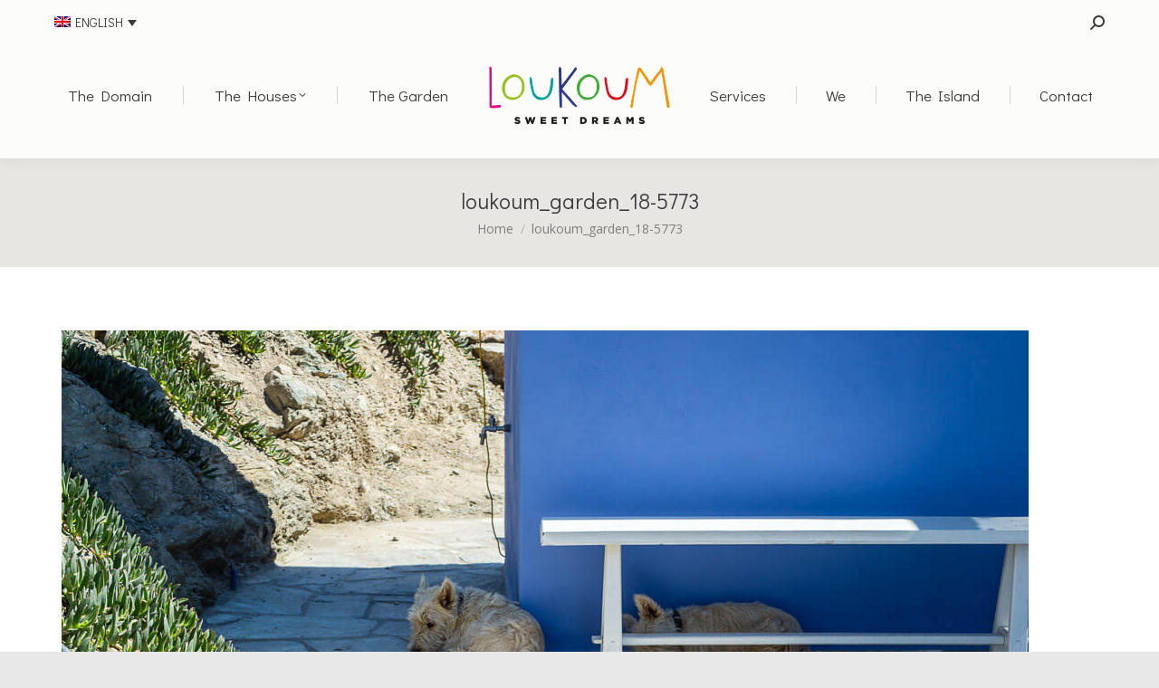

--- FILE ---
content_type: text/html; charset=UTF-8
request_url: https://loukoum.vacations/dt_gallery/garden/loukoum_garden_18-5773/
body_size: 13656
content:
<!DOCTYPE html>
<!--[if !(IE 6) | !(IE 7) | !(IE 8)  ]><!--><html
lang=en-US class=no-js>
<!--<![endif]--><head><link
rel=stylesheet href=https://loukoum.vacations/wp-content/cache/minify/04b49.default.include.06a448.css media=all> <script src=https://loukoum.vacations/wp-content/cache/minify/04b49.default.include.f88067.js async></script> <meta
charset="UTF-8"><meta
name="viewport" content="width=device-width, initial-scale=1, maximum-scale=1, user-scalable=0"><meta
name="theme-color" content="#fc3a87"><link
rel=profile href=https://gmpg.org/xfn/11><meta
name='robots' content='index, follow, max-image-preview:large, max-snippet:-1, max-video-preview:-1'><style>img:is([sizes="auto" i], [sizes^="auto," i]){contain-intrinsic-size:3000px 1500px}</style><title>loukoum_garden_18-5773 &#8211; LouKouM Sweet Dreams – Unique Vacations/Holidays in Syros island Greece</title><link
rel=canonical href=https://loukoum.vacations/dt_gallery/garden/loukoum_garden_18-5773/ ><meta
property="og:locale" content="en_US"><meta
property="og:type" content="article"><meta
property="og:title" content="loukoum_garden_18-5773 &#8211; LouKouM Sweet Dreams – Unique Vacations/Holidays in Syros island Greece"><meta
property="og:url" content="https://loukoum.vacations/dt_gallery/garden/loukoum_garden_18-5773/"><meta
property="og:site_name" content="LouKouM Sweet Dreams"><meta
property="article:publisher" content="https://www.facebook.com/loukoum.vacations/"><meta
property="og:image" content="https://loukoum.vacations/dt_gallery/garden/loukoum_garden_18-5773"><meta
property="og:image:width" content="1068"><meta
property="og:image:height" content="1600"><meta
property="og:image:type" content="image/jpeg"><meta
name="twitter:card" content="summary_large_image"> <script type=application/ld+json class=yoast-schema-graph>{"@context":"https://schema.org","@graph":[{"@type":"WebPage","@id":"https://loukoum.vacations/dt_gallery/garden/loukoum_garden_18-5773/","url":"https://loukoum.vacations/dt_gallery/garden/loukoum_garden_18-5773/","name":"loukoum_garden_18-5773 &#8211; LouKouM Sweet Dreams – Unique Vacations/Holidays in Syros island Greece","isPartOf":{"@id":"https://loukoum.vacations/#website"},"primaryImageOfPage":{"@id":"https://loukoum.vacations/dt_gallery/garden/loukoum_garden_18-5773/#primaryimage"},"image":{"@id":"https://loukoum.vacations/dt_gallery/garden/loukoum_garden_18-5773/#primaryimage"},"thumbnailUrl":"https://loukoum.vacations/wp-content/uploads/2017/01/loukoum_garden_18-5773.jpg","datePublished":"2017-01-24T11:20:16+00:00","breadcrumb":{"@id":"https://loukoum.vacations/dt_gallery/garden/loukoum_garden_18-5773/#breadcrumb"},"inLanguage":"en-US","potentialAction":[{"@type":"ReadAction","target":["https://loukoum.vacations/dt_gallery/garden/loukoum_garden_18-5773/"]}]},{"@type":"ImageObject","inLanguage":"en-US","@id":"https://loukoum.vacations/dt_gallery/garden/loukoum_garden_18-5773/#primaryimage","url":"https://loukoum.vacations/wp-content/uploads/2017/01/loukoum_garden_18-5773.jpg","contentUrl":"https://loukoum.vacations/wp-content/uploads/2017/01/loukoum_garden_18-5773.jpg","width":1068,"height":1600},{"@type":"BreadcrumbList","@id":"https://loukoum.vacations/dt_gallery/garden/loukoum_garden_18-5773/#breadcrumb","itemListElement":[{"@type":"ListItem","position":1,"name":"Home","item":"https://loukoum.vacations/"},{"@type":"ListItem","position":2,"name":"Garden","item":"https://loukoum.vacations/dt_gallery/garden/"},{"@type":"ListItem","position":3,"name":"loukoum_garden_18-5773"}]},{"@type":"WebSite","@id":"https://loukoum.vacations/#website","url":"https://loukoum.vacations/","name":"LouKouM Sweet Dreams","description":"– Unique Vacations/Holidays in Syros island Greece","publisher":{"@id":"https://loukoum.vacations/#organization"},"potentialAction":[{"@type":"SearchAction","target":{"@type":"EntryPoint","urlTemplate":"https://loukoum.vacations/?s={search_term_string}"},"query-input":{"@type":"PropertyValueSpecification","valueRequired":true,"valueName":"search_term_string"}}],"inLanguage":"en-US"},{"@type":"Organization","@id":"https://loukoum.vacations/#organization","name":"LouKouM Sweet Dreams","url":"https://loukoum.vacations/","logo":{"@type":"ImageObject","inLanguage":"en-US","@id":"https://loukoum.vacations/#/schema/logo/image/","url":"https://loukoum.vacations/wp-content/uploads/2016/12/loukoum_logo_400.png","contentUrl":"https://loukoum.vacations/wp-content/uploads/2016/12/loukoum_logo_400.png","width":400,"height":128,"caption":"LouKouM Sweet Dreams"},"image":{"@id":"https://loukoum.vacations/#/schema/logo/image/"},"sameAs":["https://www.facebook.com/loukoum.vacations/"]}]}</script> <link
rel=dns-prefetch href=//fonts.googleapis.com><link
rel=alternate type=application/rss+xml title="LouKouM Sweet Dreams &raquo; Feed" href=https://loukoum.vacations/feed/ ><link
rel=alternate type=application/rss+xml title="LouKouM Sweet Dreams &raquo; Comments Feed" href=https://loukoum.vacations/comments/feed/ > <script>window._wpemojiSettings={"baseUrl":"https:\/\/s.w.org\/images\/core\/emoji\/16.0.1\/72x72\/","ext":".png","svgUrl":"https:\/\/s.w.org\/images\/core\/emoji\/16.0.1\/svg\/","svgExt":".svg","source":{"concatemoji":"https:\/\/loukoum.vacations\/wp-includes\/js\/wp-emoji-release.min.js?ver=6.8.3"}};
/*! This file is auto-generated */
!function(s,n){var o,i,e;function c(e){try{var t={supportTests:e,timestamp:(new Date).valueOf()};sessionStorage.setItem(o,JSON.stringify(t))}catch(e){}}function p(e,t,n){e.clearRect(0,0,e.canvas.width,e.canvas.height),e.fillText(t,0,0);var t=new Uint32Array(e.getImageData(0,0,e.canvas.width,e.canvas.height).data),a=(e.clearRect(0,0,e.canvas.width,e.canvas.height),e.fillText(n,0,0),new Uint32Array(e.getImageData(0,0,e.canvas.width,e.canvas.height).data));return t.every(function(e,t){return e===a[t]})}function u(e,t){e.clearRect(0,0,e.canvas.width,e.canvas.height),e.fillText(t,0,0);for(var n=e.getImageData(16,16,1,1),a=0;a<n.data.length;a++)if(0!==n.data[a])return!1;return!0}function f(e,t,n,a){switch(t){case"flag":return n(e,"\ud83c\udff3\ufe0f\u200d\u26a7\ufe0f","\ud83c\udff3\ufe0f\u200b\u26a7\ufe0f")?!1:!n(e,"\ud83c\udde8\ud83c\uddf6","\ud83c\udde8\u200b\ud83c\uddf6")&&!n(e,"\ud83c\udff4\udb40\udc67\udb40\udc62\udb40\udc65\udb40\udc6e\udb40\udc67\udb40\udc7f","\ud83c\udff4\u200b\udb40\udc67\u200b\udb40\udc62\u200b\udb40\udc65\u200b\udb40\udc6e\u200b\udb40\udc67\u200b\udb40\udc7f");case"emoji":return!a(e,"\ud83e\udedf")}return!1}function g(e,t,n,a){var r="undefined"!=typeof WorkerGlobalScope&&self instanceof WorkerGlobalScope?new OffscreenCanvas(300,150):s.createElement("canvas"),o=r.getContext("2d",{willReadFrequently:!0}),i=(o.textBaseline="top",o.font="600 32px Arial",{});return e.forEach(function(e){i[e]=t(o,e,n,a)}),i}function t(e){var t=s.createElement("script");t.src=e,t.defer=!0,s.head.appendChild(t)}"undefined"!=typeof Promise&&(o="wpEmojiSettingsSupports",i=["flag","emoji"],n.supports={everything:!0,everythingExceptFlag:!0},e=new Promise(function(e){s.addEventListener("DOMContentLoaded",e,{once:!0})}),new Promise(function(t){var n=function(){try{var e=JSON.parse(sessionStorage.getItem(o));if("object"==typeof e&&"number"==typeof e.timestamp&&(new Date).valueOf()<e.timestamp+604800&&"object"==typeof e.supportTests)return e.supportTests}catch(e){}return null}();if(!n){if("undefined"!=typeof Worker&&"undefined"!=typeof OffscreenCanvas&&"undefined"!=typeof URL&&URL.createObjectURL&&"undefined"!=typeof Blob)try{var e="postMessage("+g.toString()+"("+[JSON.stringify(i),f.toString(),p.toString(),u.toString()].join(",")+"));",a=new Blob([e],{type:"text/javascript"}),r=new Worker(URL.createObjectURL(a),{name:"wpTestEmojiSupports"});return void(r.onmessage=function(e){c(n=e.data),r.terminate(),t(n)})}catch(e){}c(n=g(i,f,p,u))}t(n)}).then(function(e){for(var t in e)n.supports[t]=e[t],n.supports.everything=n.supports.everything&&n.supports[t],"flag"!==t&&(n.supports.everythingExceptFlag=n.supports.everythingExceptFlag&&n.supports[t]);n.supports.everythingExceptFlag=n.supports.everythingExceptFlag&&!n.supports.flag,n.DOMReady=!1,n.readyCallback=function(){n.DOMReady=!0}}).then(function(){return e}).then(function(){var e;n.supports.everything||(n.readyCallback(),(e=n.source||{}).concatemoji?t(e.concatemoji):e.wpemoji&&e.twemoji&&(t(e.twemoji),t(e.wpemoji)))}))}((window,document),window._wpemojiSettings);</script> <style id=wp-emoji-styles-inline-css>img.wp-smiley,img.emoji{display:inline !important;border:none !important;box-shadow:none !important;height:1em !important;width:1em !important;margin:0
0.07em !important;vertical-align:-0.1em !important;background:none !important;padding:0
!important}</style><link
rel=stylesheet id=wp-block-library-css href='https://loukoum.vacations/wp-includes/css/dist/block-library/style.min.css?ver=6.8.3' media=all><style id=wp-block-library-theme-inline-css>.wp-block-audio :where(figcaption){color:#555;font-size:13px;text-align:center}.is-dark-theme .wp-block-audio :where(figcaption){color:#ffffffa6}.wp-block-audio{margin:0
0 1em}.wp-block-code{border:1px
solid #ccc;border-radius:4px;font-family:Menlo,Consolas,monaco,monospace;padding:.8em 1em}.wp-block-embed :where(figcaption){color:#555;font-size:13px;text-align:center}.is-dark-theme .wp-block-embed :where(figcaption){color:#ffffffa6}.wp-block-embed{margin:0
0 1em}.blocks-gallery-caption{color:#555;font-size:13px;text-align:center}.is-dark-theme .blocks-gallery-caption{color:#ffffffa6}:root :where(.wp-block-image figcaption){color:#555;font-size:13px;text-align:center}.is-dark-theme :root :where(.wp-block-image figcaption){color:#ffffffa6}.wp-block-image{margin:0
0 1em}.wp-block-pullquote{border-bottom:4px solid;border-top:4px solid;color:currentColor;margin-bottom:1.75em}.wp-block-pullquote cite,.wp-block-pullquote footer,.wp-block-pullquote__citation{color:currentColor;font-size:.8125em;font-style:normal;text-transform:uppercase}.wp-block-quote{border-left:.25em solid;margin:0
0 1.75em;padding-left:1em}.wp-block-quote cite,.wp-block-quote
footer{color:currentColor;font-size:.8125em;font-style:normal;position:relative}.wp-block-quote:where(.has-text-align-right){border-left:none;border-right:.25em solid;padding-left:0;padding-right:1em}.wp-block-quote:where(.has-text-align-center){border:none;padding-left:0}.wp-block-quote.is-large,.wp-block-quote.is-style-large,.wp-block-quote:where(.is-style-plain){border:none}.wp-block-search .wp-block-search__label{font-weight:700}.wp-block-search__button{border:1px
solid #ccc;padding:.375em .625em}:where(.wp-block-group.has-background){padding:1.25em 2.375em}.wp-block-separator.has-css-opacity{opacity:.4}.wp-block-separator{border:none;border-bottom:2px solid;margin-left:auto;margin-right:auto}.wp-block-separator.has-alpha-channel-opacity{opacity:1}.wp-block-separator:not(.is-style-wide):not(.is-style-dots){width:100px}.wp-block-separator.has-background:not(.is-style-dots){border-bottom:none;height:1px}.wp-block-separator.has-background:not(.is-style-wide):not(.is-style-dots){height:2px}.wp-block-table{margin:0
0 1em}.wp-block-table td,.wp-block-table
th{word-break:normal}.wp-block-table :where(figcaption){color:#555;font-size:13px;text-align:center}.is-dark-theme .wp-block-table :where(figcaption){color:#ffffffa6}.wp-block-video :where(figcaption){color:#555;font-size:13px;text-align:center}.is-dark-theme .wp-block-video :where(figcaption){color:#ffffffa6}.wp-block-video{margin:0
0 1em}:root :where(.wp-block-template-part.has-background){margin-bottom:0;margin-top:0;padding:1.25em 2.375em}</style><style id=classic-theme-styles-inline-css>/*! This file is auto-generated */
.wp-block-button__link{color:#fff;background-color:#32373c;border-radius:9999px;box-shadow:none;text-decoration:none;padding:calc(.667em + 2px) calc(1.333em + 2px);font-size:1.125em}.wp-block-file__button{background:#32373c;color:#fff;text-decoration:none}</style><style id=global-styles-inline-css>/*<![CDATA[*/:root{--wp--preset--aspect-ratio--square:1;--wp--preset--aspect-ratio--4-3:4/3;--wp--preset--aspect-ratio--3-4:3/4;--wp--preset--aspect-ratio--3-2:3/2;--wp--preset--aspect-ratio--2-3:2/3;--wp--preset--aspect-ratio--16-9:16/9;--wp--preset--aspect-ratio--9-16:9/16;--wp--preset--color--black:#000;--wp--preset--color--cyan-bluish-gray:#abb8c3;--wp--preset--color--white:#FFF;--wp--preset--color--pale-pink:#f78da7;--wp--preset--color--vivid-red:#cf2e2e;--wp--preset--color--luminous-vivid-orange:#ff6900;--wp--preset--color--luminous-vivid-amber:#fcb900;--wp--preset--color--light-green-cyan:#7bdcb5;--wp--preset--color--vivid-green-cyan:#00d084;--wp--preset--color--pale-cyan-blue:#8ed1fc;--wp--preset--color--vivid-cyan-blue:#0693e3;--wp--preset--color--vivid-purple:#9b51e0;--wp--preset--color--accent:#fc3a87;--wp--preset--color--dark-gray:#111;--wp--preset--color--light-gray:#767676;--wp--preset--gradient--vivid-cyan-blue-to-vivid-purple:linear-gradient(135deg,rgba(6,147,227,1) 0%,rgb(155,81,224) 100%);--wp--preset--gradient--light-green-cyan-to-vivid-green-cyan:linear-gradient(135deg,rgb(122,220,180) 0%,rgb(0,208,130) 100%);--wp--preset--gradient--luminous-vivid-amber-to-luminous-vivid-orange:linear-gradient(135deg,rgba(252,185,0,1) 0%,rgba(255,105,0,1) 100%);--wp--preset--gradient--luminous-vivid-orange-to-vivid-red:linear-gradient(135deg,rgba(255,105,0,1) 0%,rgb(207,46,46) 100%);--wp--preset--gradient--very-light-gray-to-cyan-bluish-gray:linear-gradient(135deg,rgb(238,238,238) 0%,rgb(169,184,195) 100%);--wp--preset--gradient--cool-to-warm-spectrum:linear-gradient(135deg,rgb(74,234,220) 0%,rgb(151,120,209) 20%,rgb(207,42,186) 40%,rgb(238,44,130) 60%,rgb(251,105,98) 80%,rgb(254,248,76) 100%);--wp--preset--gradient--blush-light-purple:linear-gradient(135deg,rgb(255,206,236) 0%,rgb(152,150,240) 100%);--wp--preset--gradient--blush-bordeaux:linear-gradient(135deg,rgb(254,205,165) 0%,rgb(254,45,45) 50%,rgb(107,0,62) 100%);--wp--preset--gradient--luminous-dusk:linear-gradient(135deg,rgb(255,203,112) 0%,rgb(199,81,192) 50%,rgb(65,88,208) 100%);--wp--preset--gradient--pale-ocean:linear-gradient(135deg,rgb(255,245,203) 0%,rgb(182,227,212) 50%,rgb(51,167,181) 100%);--wp--preset--gradient--electric-grass:linear-gradient(135deg,rgb(202,248,128) 0%,rgb(113,206,126) 100%);--wp--preset--gradient--midnight:linear-gradient(135deg,rgb(2,3,129) 0%,rgb(40,116,252) 100%);--wp--preset--font-size--small:13px;--wp--preset--font-size--medium:20px;--wp--preset--font-size--large:36px;--wp--preset--font-size--x-large:42px;--wp--preset--spacing--20:0.44rem;--wp--preset--spacing--30:0.67rem;--wp--preset--spacing--40:1rem;--wp--preset--spacing--50:1.5rem;--wp--preset--spacing--60:2.25rem;--wp--preset--spacing--70:3.38rem;--wp--preset--spacing--80:5.06rem;--wp--preset--shadow--natural:6px 6px 9px rgba(0, 0, 0, 0.2);--wp--preset--shadow--deep:12px 12px 50px rgba(0, 0, 0, 0.4);--wp--preset--shadow--sharp:6px 6px 0px rgba(0, 0, 0, 0.2);--wp--preset--shadow--outlined:6px 6px 0px -3px rgba(255, 255, 255, 1), 6px 6px rgba(0, 0, 0, 1);--wp--preset--shadow--crisp:6px 6px 0px rgba(0, 0, 0, 1)}:where(.is-layout-flex){gap:0.5em}:where(.is-layout-grid){gap:0.5em}body .is-layout-flex{display:flex}.is-layout-flex{flex-wrap:wrap;align-items:center}.is-layout-flex>:is(*,div){margin:0}body .is-layout-grid{display:grid}.is-layout-grid>:is(*,div){margin:0}:where(.wp-block-columns.is-layout-flex){gap:2em}:where(.wp-block-columns.is-layout-grid){gap:2em}:where(.wp-block-post-template.is-layout-flex){gap:1.25em}:where(.wp-block-post-template.is-layout-grid){gap:1.25em}.has-black-color{color:var(--wp--preset--color--black) !important}.has-cyan-bluish-gray-color{color:var(--wp--preset--color--cyan-bluish-gray) !important}.has-white-color{color:var(--wp--preset--color--white) !important}.has-pale-pink-color{color:var(--wp--preset--color--pale-pink) !important}.has-vivid-red-color{color:var(--wp--preset--color--vivid-red) !important}.has-luminous-vivid-orange-color{color:var(--wp--preset--color--luminous-vivid-orange) !important}.has-luminous-vivid-amber-color{color:var(--wp--preset--color--luminous-vivid-amber) !important}.has-light-green-cyan-color{color:var(--wp--preset--color--light-green-cyan) !important}.has-vivid-green-cyan-color{color:var(--wp--preset--color--vivid-green-cyan) !important}.has-pale-cyan-blue-color{color:var(--wp--preset--color--pale-cyan-blue) !important}.has-vivid-cyan-blue-color{color:var(--wp--preset--color--vivid-cyan-blue) !important}.has-vivid-purple-color{color:var(--wp--preset--color--vivid-purple) !important}.has-black-background-color{background-color:var(--wp--preset--color--black) !important}.has-cyan-bluish-gray-background-color{background-color:var(--wp--preset--color--cyan-bluish-gray) !important}.has-white-background-color{background-color:var(--wp--preset--color--white) !important}.has-pale-pink-background-color{background-color:var(--wp--preset--color--pale-pink) !important}.has-vivid-red-background-color{background-color:var(--wp--preset--color--vivid-red) !important}.has-luminous-vivid-orange-background-color{background-color:var(--wp--preset--color--luminous-vivid-orange) !important}.has-luminous-vivid-amber-background-color{background-color:var(--wp--preset--color--luminous-vivid-amber) !important}.has-light-green-cyan-background-color{background-color:var(--wp--preset--color--light-green-cyan) !important}.has-vivid-green-cyan-background-color{background-color:var(--wp--preset--color--vivid-green-cyan) !important}.has-pale-cyan-blue-background-color{background-color:var(--wp--preset--color--pale-cyan-blue) !important}.has-vivid-cyan-blue-background-color{background-color:var(--wp--preset--color--vivid-cyan-blue) !important}.has-vivid-purple-background-color{background-color:var(--wp--preset--color--vivid-purple) !important}.has-black-border-color{border-color:var(--wp--preset--color--black) !important}.has-cyan-bluish-gray-border-color{border-color:var(--wp--preset--color--cyan-bluish-gray) !important}.has-white-border-color{border-color:var(--wp--preset--color--white) !important}.has-pale-pink-border-color{border-color:var(--wp--preset--color--pale-pink) !important}.has-vivid-red-border-color{border-color:var(--wp--preset--color--vivid-red) !important}.has-luminous-vivid-orange-border-color{border-color:var(--wp--preset--color--luminous-vivid-orange) !important}.has-luminous-vivid-amber-border-color{border-color:var(--wp--preset--color--luminous-vivid-amber) !important}.has-light-green-cyan-border-color{border-color:var(--wp--preset--color--light-green-cyan) !important}.has-vivid-green-cyan-border-color{border-color:var(--wp--preset--color--vivid-green-cyan) !important}.has-pale-cyan-blue-border-color{border-color:var(--wp--preset--color--pale-cyan-blue) !important}.has-vivid-cyan-blue-border-color{border-color:var(--wp--preset--color--vivid-cyan-blue) !important}.has-vivid-purple-border-color{border-color:var(--wp--preset--color--vivid-purple) !important}.has-vivid-cyan-blue-to-vivid-purple-gradient-background{background:var(--wp--preset--gradient--vivid-cyan-blue-to-vivid-purple) !important}.has-light-green-cyan-to-vivid-green-cyan-gradient-background{background:var(--wp--preset--gradient--light-green-cyan-to-vivid-green-cyan) !important}.has-luminous-vivid-amber-to-luminous-vivid-orange-gradient-background{background:var(--wp--preset--gradient--luminous-vivid-amber-to-luminous-vivid-orange) !important}.has-luminous-vivid-orange-to-vivid-red-gradient-background{background:var(--wp--preset--gradient--luminous-vivid-orange-to-vivid-red) !important}.has-very-light-gray-to-cyan-bluish-gray-gradient-background{background:var(--wp--preset--gradient--very-light-gray-to-cyan-bluish-gray) !important}.has-cool-to-warm-spectrum-gradient-background{background:var(--wp--preset--gradient--cool-to-warm-spectrum) !important}.has-blush-light-purple-gradient-background{background:var(--wp--preset--gradient--blush-light-purple) !important}.has-blush-bordeaux-gradient-background{background:var(--wp--preset--gradient--blush-bordeaux) !important}.has-luminous-dusk-gradient-background{background:var(--wp--preset--gradient--luminous-dusk) !important}.has-pale-ocean-gradient-background{background:var(--wp--preset--gradient--pale-ocean) !important}.has-electric-grass-gradient-background{background:var(--wp--preset--gradient--electric-grass) !important}.has-midnight-gradient-background{background:var(--wp--preset--gradient--midnight) !important}.has-small-font-size{font-size:var(--wp--preset--font-size--small) !important}.has-medium-font-size{font-size:var(--wp--preset--font-size--medium) !important}.has-large-font-size{font-size:var(--wp--preset--font-size--large) !important}.has-x-large-font-size{font-size:var(--wp--preset--font-size--x-large) !important}:where(.wp-block-post-template.is-layout-flex){gap:1.25em}:where(.wp-block-post-template.is-layout-grid){gap:1.25em}:where(.wp-block-columns.is-layout-flex){gap:2em}:where(.wp-block-columns.is-layout-grid){gap:2em}:root :where(.wp-block-pullquote){font-size:1.5em;line-height:1.6}/*]]>*/</style><link
rel=stylesheet id=contact-form-7-css href='https://loukoum.vacations/wp-content/plugins/contact-form-7/includes/css/styles.css?ver=6.1.4' media=all><link
rel=stylesheet id=the7-font-css href='https://loukoum.vacations/wp-content/themes/dt-the7/fonts/icomoon-the7-font/icomoon-the7-font.min.css?ver=12.0.0' media=all><link
rel=stylesheet id=the7-awesome-fonts-css href='https://loukoum.vacations/wp-content/themes/dt-the7/fonts/FontAwesome/css/all.min.css?ver=12.0.0' media=all><link
rel=stylesheet id=the7-awesome-fonts-back-css href='https://loukoum.vacations/wp-content/themes/dt-the7/fonts/FontAwesome/back-compat.min.css?ver=12.0.0' media=all><link
rel=stylesheet id=the7-Defaults-css href='https://loukoum.vacations/wp-content/uploads/smile_fonts/Defaults/Defaults.css?ver=6.8.3' media=all><link
rel=stylesheet id=the7-icomoon-free-social-contact-16x16-css href='https://loukoum.vacations/wp-content/uploads/smile_fonts/icomoon-free-social-contact-16x16/icomoon-free-social-contact-16x16.css?ver=6.8.3' media=all><link
rel=stylesheet id=the7-icomoon-feather-24x24-css href='https://loukoum.vacations/wp-content/uploads/smile_fonts/icomoon-feather-24x24/icomoon-feather-24x24.css?ver=6.8.3' media=all><link
rel=stylesheet id=dt-web-fonts-css href='https://fonts.googleapis.com/css?family=Didact+Gothic:400,600,700%7CRoboto:400,600,700%7COpen+Sans:400,600,700' media=all><link
rel=stylesheet id=dt-main-css href='https://loukoum.vacations/wp-content/themes/dt-the7/css/main.min.css?ver=12.0.0' media=all><link
rel=stylesheet id=the7-custom-scrollbar-css href='https://loukoum.vacations/wp-content/themes/dt-the7/lib/custom-scrollbar/custom-scrollbar.min.css?ver=12.0.0' media=all><link
rel=stylesheet id=the7-wpbakery-css href='https://loukoum.vacations/wp-content/themes/dt-the7/css/wpbakery.min.css?ver=12.0.0' media=all><link
rel=stylesheet id=the7-core-css href='https://loukoum.vacations/wp-content/plugins/dt-the7-core/assets/css/post-type.min.css?ver=2.7.12' media=all><link
rel=stylesheet id=the7-css-vars-css href='https://loukoum.vacations/wp-content/uploads/the7-css/css-vars.css?ver=a71d63940ebb' media=all><link
rel=stylesheet id=dt-custom-css href='https://loukoum.vacations/wp-content/uploads/the7-css/custom.css?ver=a71d63940ebb' media=all><link
rel=stylesheet id=dt-media-css href='https://loukoum.vacations/wp-content/uploads/the7-css/media.css?ver=a71d63940ebb' media=all><link
rel=stylesheet id=the7-elements-albums-portfolio-css href='https://loukoum.vacations/wp-content/uploads/the7-css/the7-elements-albums-portfolio.css?ver=a71d63940ebb' media=all><link
rel=stylesheet id=wpml.less-css href='https://loukoum.vacations/wp-content/uploads/the7-css/compatibility/wpml.css?ver=a71d63940ebb' media=all><link
rel=stylesheet id=the7-elements-css href='https://loukoum.vacations/wp-content/uploads/the7-css/post-type-dynamic.css?ver=a71d63940ebb' media=all><link
rel=stylesheet id=style-css href='https://loukoum.vacations/wp-content/themes/loukoum/style.css?ver=12.0.0' media=all> <script src="https://loukoum.vacations/wp-includes/js/jquery/jquery.min.js?ver=3.7.1" id=jquery-core-js></script> <script src="https://loukoum.vacations/wp-includes/js/jquery/jquery-migrate.min.js?ver=3.4.1" id=jquery-migrate-js></script> <script id=wpml-cookie-js-extra>var wpml_cookies={"wp-wpml_current_language":{"value":"en","expires":1,"path":"\/"}};var wpml_cookies={"wp-wpml_current_language":{"value":"en","expires":1,"path":"\/"}};</script> <script src="https://loukoum.vacations/wp-content/plugins/sitepress-multilingual-cms/res/js/cookies/language-cookie.js?ver=476000" id=wpml-cookie-js defer data-wp-strategy=defer></script> <script src="https://loukoum.vacations/wp-content/plugins/sitepress-multilingual-cms/templates/language-switchers/legacy-dropdown/script.min.js?ver=1" id=wpml-legacy-dropdown-0-js></script> <script id=dt-above-fold-js-extra>var dtLocal={"themeUrl":"https:\/\/loukoum.vacations\/wp-content\/themes\/dt-the7","passText":"To view this protected post, enter the password below:","moreButtonText":{"loading":"Loading...","loadMore":"Load more"},"postID":"812","ajaxurl":"https:\/\/loukoum.vacations\/wp-admin\/admin-ajax.php","REST":{"baseUrl":"https:\/\/loukoum.vacations\/wp-json\/the7\/v1","endpoints":{"sendMail":"\/send-mail"}},"contactMessages":{"required":"One or more fields have an error. Please check and try again.","terms":"Please accept the privacy policy.","fillTheCaptchaError":"Please, fill the captcha."},"captchaSiteKey":"","ajaxNonce":"bdabc39398","pageData":"","themeSettings":{"smoothScroll":"on_parallax","lazyLoading":false,"desktopHeader":{"height":140},"ToggleCaptionEnabled":"disabled","ToggleCaption":"Navigation","floatingHeader":{"showAfter":150,"showMenu":true,"height":90,"logo":{"showLogo":true,"html":"<img class=\" preload-me\" src=\"https:\/\/loukoum.vacations\/wp-content\/uploads\/2016\/12\/loukoum_logo_140.png\" srcset=\"https:\/\/loukoum.vacations\/wp-content\/uploads\/2016\/12\/loukoum_logo_140.png 140w, https:\/\/loukoum.vacations\/wp-content\/uploads\/2016\/12\/loukoum_logo_280.png 280w\" width=\"140\" height=\"45\"   sizes=\"140px\" alt=\"LouKouM Sweet Dreams\" \/>","url":"https:\/\/loukoum.vacations\/"}},"topLine":{"floatingTopLine":{"logo":{"showLogo":false,"html":""}}},"mobileHeader":{"firstSwitchPoint":990,"secondSwitchPoint":600,"firstSwitchPointHeight":80,"secondSwitchPointHeight":80,"mobileToggleCaptionEnabled":"disabled","mobileToggleCaption":"Menu"},"stickyMobileHeaderFirstSwitch":{"logo":{"html":"<img class=\" preload-me\" src=\"https:\/\/loukoum.vacations\/wp-content\/uploads\/2016\/12\/loukoum_logo_140.png\" srcset=\"https:\/\/loukoum.vacations\/wp-content\/uploads\/2016\/12\/loukoum_logo_140.png 140w, https:\/\/loukoum.vacations\/wp-content\/uploads\/2016\/12\/loukoum_logo_280.png 280w\" width=\"140\" height=\"45\"   sizes=\"140px\" alt=\"LouKouM Sweet Dreams\" \/>"}},"stickyMobileHeaderSecondSwitch":{"logo":{"html":"<img class=\" preload-me\" src=\"https:\/\/loukoum.vacations\/wp-content\/uploads\/2016\/12\/loukoum_logo_140.png\" srcset=\"https:\/\/loukoum.vacations\/wp-content\/uploads\/2016\/12\/loukoum_logo_140.png 140w, https:\/\/loukoum.vacations\/wp-content\/uploads\/2016\/12\/loukoum_logo_280.png 280w\" width=\"140\" height=\"45\"   sizes=\"140px\" alt=\"LouKouM Sweet Dreams\" \/>"}},"sidebar":{"switchPoint":970},"boxedWidth":"1300px"},"VCMobileScreenWidth":"768"};var dtShare={"shareButtonText":{"facebook":"Share on Facebook","twitter":"Share on X","pinterest":"Pin it","linkedin":"Share on Linkedin","whatsapp":"Share on Whatsapp"},"overlayOpacity":"85"};</script> <script src="https://loukoum.vacations/wp-content/themes/dt-the7/js/above-the-fold.min.js?ver=12.0.0" id=dt-above-fold-js></script> <script></script><link
rel=https://api.w.org/ href=https://loukoum.vacations/wp-json/ ><link
rel=alternate title=JSON type=application/json href=https://loukoum.vacations/wp-json/wp/v2/media/812><link
rel=EditURI type=application/rsd+xml title=RSD href=https://loukoum.vacations/xmlrpc.php?rsd><meta
name="generator" content="WordPress 6.8.3"><link
rel=shortlink href='https://loukoum.vacations/?p=812'><link
rel=alternate title="oEmbed (JSON)" type=application/json+oembed href="https://loukoum.vacations/wp-json/oembed/1.0/embed?url=https%3A%2F%2Floukoum.vacations%2Fdt_gallery%2Fgarden%2Floukoum_garden_18-5773%2F"><link
rel=alternate title="oEmbed (XML)" type=text/xml+oembed href="https://loukoum.vacations/wp-json/oembed/1.0/embed?url=https%3A%2F%2Floukoum.vacations%2Fdt_gallery%2Fgarden%2Floukoum_garden_18-5773%2F&#038;format=xml"><meta
name="generator" content="WPML ver:4.7.6 stt:1,4,13;"><meta
name="generator" content="Powered by WPBakery Page Builder - drag and drop page builder for WordPress."><meta
name="generator" content="Powered by Slider Revolution 6.7.37 - responsive, Mobile-Friendly Slider Plugin for WordPress with comfortable drag and drop interface."><link
rel=icon href=https://loukoum.vacations/wp-content/uploads/2017/01/loukoum_logo_ico_16.png type=image/png sizes=16x16><link
rel=icon href=https://loukoum.vacations/wp-content/uploads/2017/01/loukoum_logo_ico_32.png type=image/png sizes=32x32><link
rel=apple-touch-icon href=https://loukoum.vacations/wp-content/uploads/2017/01/loukoum_logo_ico_60.png><link
rel=apple-touch-icon sizes=76x76 href=https://loukoum.vacations/wp-content/uploads/2017/01/loukoum_logo_ico_76.png><link
rel=apple-touch-icon sizes=120x120 href=https://loukoum.vacations/wp-content/uploads/2017/01/loukoum_logo_ico_120.png><link
rel=apple-touch-icon sizes=152x152 href=https://loukoum.vacations/wp-content/uploads/2017/01/loukoum_logo_ico_152.png><script>function setREVStartSize(e){window.RSIW=window.RSIW===undefined?window.innerWidth:window.RSIW;window.RSIH=window.RSIH===undefined?window.innerHeight:window.RSIH;try{var pw=document.getElementById(e.c).parentNode.offsetWidth,newh;pw=pw===0||isNaN(pw)||(e.l=="fullwidth"||e.layout=="fullwidth")?window.RSIW:pw;e.tabw=e.tabw===undefined?0:parseInt(e.tabw);e.thumbw=e.thumbw===undefined?0:parseInt(e.thumbw);e.tabh=e.tabh===undefined?0:parseInt(e.tabh);e.thumbh=e.thumbh===undefined?0:parseInt(e.thumbh);e.tabhide=e.tabhide===undefined?0:parseInt(e.tabhide);e.thumbhide=e.thumbhide===undefined?0:parseInt(e.thumbhide);e.mh=e.mh===undefined||e.mh==""||e.mh==="auto"?0:parseInt(e.mh,0);if(e.layout==="fullscreen"||e.l==="fullscreen")
newh=Math.max(e.mh,window.RSIH);else{e.gw=Array.isArray(e.gw)?e.gw:[e.gw];for(var i in e.rl)if(e.gw[i]===undefined||e.gw[i]===0)e.gw[i]=e.gw[i-1];e.gh=e.el===undefined||e.el===""||(Array.isArray(e.el)&&e.el.length==0)?e.gh:e.el;e.gh=Array.isArray(e.gh)?e.gh:[e.gh];for(var i in e.rl)if(e.gh[i]===undefined||e.gh[i]===0)e.gh[i]=e.gh[i-1];var nl=new Array(e.rl.length),ix=0,sl;e.tabw=e.tabhide>=pw?0:e.tabw;e.thumbw=e.thumbhide>=pw?0:e.thumbw;e.tabh=e.tabhide>=pw?0:e.tabh;e.thumbh=e.thumbhide>=pw?0:e.thumbh;for(var i in e.rl)nl[i]=e.rl[i]<window.RSIW?0:e.rl[i];sl=nl[0];for(var i in nl)if(sl>nl[i]&&nl[i]>0){sl=nl[i];ix=i;}
var m=pw>(e.gw[ix]+e.tabw+e.thumbw)?1:(pw-(e.tabw+e.thumbw))/(e.gw[ix]);newh=(e.gh[ix]*m)+(e.tabh+e.thumbh);}
var el=document.getElementById(e.c);if(el!==null&&el)el.style.height=newh+"px";el=document.getElementById(e.c+"_wrapper");if(el!==null&&el){el.style.height=newh+"px";el.style.display="block";}}catch(e){console.log("Failure at Presize of Slider:"+e)}};</script> <noscript><style>.wpb_animate_when_almost_visible{opacity:1}</style></noscript><script>(function(i,s,o,g,r,a,m){i['GoogleAnalyticsObject']=r;i[r]=i[r]||function(){(i[r].q=i[r].q||[]).push(arguments)},i[r].l=1*new Date();a=s.createElement(o),m=s.getElementsByTagName(o)[0];a.async=1;a.src=g;m.parentNode.insertBefore(a,m)})(window,document,'script','https://www.google-analytics.com/analytics.js','ga');ga('create','UA-91343000-1','auto');ga('send','pageview');</script><style id=the7-custom-inline-css>.hb-undefined-is-vertical #text-2.widget_text{margin-top:176px}@media screen and (max-width: 960px){.hb-undefined-is-vertical #text-2.widget_text{margin-top:0}}#text-2.widget_text,#text-3.widget_text{padding-top:0}h2,h3,h4,h5,h6{margin-top:30px}h2:first-of-type,h3:first-of-type,h4:first-of-type,h5:first-of-type,h6:first-of-type{margin-top:0}.hidden{display:none}.widget-title{font-size:18px;margin-bottom:24px}div.stripe.stripe-style-3{background-image:url(/wp-content/themes/dt-the7/images/backgrounds/patterns/full/grid-light.png)!important;background-repeat:repeat!important;background-position:center center}.home .uvc-heading .uvc-main-heading
h2{margin-bottom:5px}.vc_tta-color-pink.vc_tta-style-modern .vc_tta-tab>a{border-color:#fe5e52!important;background-color:#ed377f!important}.vc_tta-color-pink.vc_tta-style-modern .vc_tta-tab.vc_active>a{border-color:#f0f0f0!important;background-color:#f8f8f8!important;border-bottom-color:transparent!important}.mfp-title-wrap{display:none}.wpml-ls-sub-menu>li>a{text-transform:uppercase;font-size:14px}.mini-wpml .wpml-ls-sub-menu{width:152px!important}.search .entry-meta, .search .project-list-media{display:none}.search .wf-cell.iso-item{opacity:100}.hb-vertical-search-form .hb-searched-summary p, .hb-vertical-search-form .hb-check-dates-wrapper, .hb-vertical-search-form .hb-people-wrapper, .hb-vertical-search-form .hb-search-button-wrapper{margin-bottom:2px}.sidebar.solid-bg .widget, .solid-bg .sidebar-content .widget, .solid-bg.sidebar-content
.widget{padding-left:0;padding-right:0}.wf-container-footer .dt-btn, .wf-container-footer .widget .dt-form .dt-btn{padding:7px
20px 8px 20px}.wf-container-footer .dt-form .dt-btn{min-height:28px;line-height:28px}.mobile-main-nav > li.has-children > a::after, .mobile-main-nav .next-level-button,.mobile-main-nav>li.menu-item-language>a::after{background-image:none}.standard-arrow.list-divider.bullet-top li:not(:first-child):before, .standard-arrow.list-divider.bullet-top li:not(:first-child):after{margin-top:0}.show-on-hover .share-link-description:before{width:0;height:0;border:none;content:""}#hbook-booking-form-1, .vc_tta-tabs, .home .wpb_wrapper
h6{display:none;visibility:hidden}</style></head><body
id=the7-body class="attachment wp-singular attachment-template-default single single-attachment postid-812 attachmentid-812 attachment-jpeg wp-embed-responsive wp-theme-dt-the7 wp-child-theme-loukoum the7-core-ver-2.7.12 no-comments boxed-layout dt-responsive-on right-mobile-menu-close-icon ouside-menu-close-icon mobile-hamburger-close-bg-enable mobile-hamburger-close-bg-hover-enable  fade-medium-mobile-menu-close-icon fade-medium-menu-close-icon srcset-enabled btn-flat custom-btn-color custom-btn-hover-color outline-element-decoration phantom-sticky phantom-shadow-decoration phantom-custom-logo-on floating-mobile-menu-icon top-header first-switch-logo-center first-switch-menu-right second-switch-logo-center second-switch-menu-right right-mobile-menu layzr-loading-on no-avatars dt-wpml popup-message-style the7-ver-12.0.0 dt-fa-compatibility wpb-js-composer js-comp-ver-8.6.1 vc_responsive"><div
id=page class=boxed>
<a
class="skip-link screen-reader-text" href=#content>Skip to content</a><div
class="masthead split-header justify widgets full-height dividers shadow-decoration shadow-mobile-header-decoration small-mobile-menu-icon mobile-menu-icon-bg-on mobile-menu-icon-hover-bg-on dt-parent-menu-clickable show-sub-menu-on-hover show-device-logo show-mobile-logo"  role=banner><div
class="top-bar top-bar-line-hide"><div
class=top-bar-bg ></div><div
class="left-widgets mini-widgets"><div
class="mini-wpml show-on-desktop in-top-bar-left in-menu-second-switch"><div
class="wpml-ls-statics-shortcode_actions wpml-ls wpml-ls-legacy-dropdown js-wpml-ls-legacy-dropdown"><ul><li
tabindex=0 class="wpml-ls-slot-shortcode_actions wpml-ls-item wpml-ls-item-en wpml-ls-current-language wpml-ls-first-item wpml-ls-last-item wpml-ls-item-legacy-dropdown">
<a
href=# class="js-wpml-ls-item-toggle wpml-ls-item-toggle">
<img
class=wpml-ls-flag
src=https://loukoum.vacations/wp-content/plugins/sitepress-multilingual-cms/res/flags/en.png
alt
width=18
height=12><span
class=wpml-ls-native>English</span></a><ul
class=wpml-ls-sub-menu></ul></li></ul></div></div></div><div
class="right-widgets mini-widgets"><div
class="mini-search show-on-desktop in-top-bar-left near-logo-second-switch popup-search custom-icon"><form
class="searchform mini-widget-searchform" role=search method=get action=https://loukoum.vacations/ ><div
class=screen-reader-text>Search:</div>
<a
href class="submit text-disable"><i
class=" mw-icon the7-mw-icon-search-bold"></i></a><div
class=popup-search-wrap>
<input
type=text aria-label=Search class="field searchform-s" name=s value placeholder="Type and hit enter …" title="Search form">
<a
href class=search-icon><i
class=the7-mw-icon-search-bold></i></a></div><input
type=hidden name=lang value=en>		<input
type=submit class="assistive-text searchsubmit" value=Go!></form></div></div></div><header
class=header-bar><div
class=branding><div
id=site-title class=assistive-text>LouKouM Sweet Dreams</div><div
id=site-description class=assistive-text>– Unique Vacations/Holidays in Syros island Greece</div>
<a
class href=https://loukoum.vacations/ ><img
class=" preload-me" src=https://loukoum.vacations/wp-content/uploads/2016/12/loukoum_logo_200.png srcset="https://loukoum.vacations/wp-content/uploads/2016/12/loukoum_logo_200.png 200w, https://loukoum.vacations/wp-content/uploads/2016/12/loukoum_logo_400.png 400w" width=200 height=64   sizes=200px alt="LouKouM Sweet Dreams"><img
class="mobile-logo preload-me" src=https://loukoum.vacations/wp-content/uploads/2016/12/loukoum_logo_140.png srcset="https://loukoum.vacations/wp-content/uploads/2016/12/loukoum_logo_140.png 140w, https://loukoum.vacations/wp-content/uploads/2016/12/loukoum_logo_280.png 280w" width=140 height=45   sizes=140px alt="LouKouM Sweet Dreams"></a></div><nav
class=navigation><ul
id=split_left-menu class="main-nav underline-decoration upwards-line level-arrows-on outside-item-custom-margin"><li
class="menu-item menu-item-type-post_type menu-item-object-page menu-item-565 first depth-0"><a
href=https://loukoum.vacations/domain/ data-level=1><span
class=menu-item-text><span
class=menu-text>The Domain</span></span></a></li> <li
class="menu-item menu-item-type-post_type menu-item-object-page menu-item-has-children menu-item-566 has-children depth-0"><a
href=https://loukoum.vacations/houses/ data-level=1><span
class=menu-item-text><span
class=menu-text>The Houses</span></span></a><ul
class=sub-nav><li
class="menu-item menu-item-type-post_type menu-item-object-page menu-item-568 first depth-1"><a
href=https://loukoum.vacations/houses/rose-mansion/ data-level=2><span
class=menu-item-text><span
class=menu-text>The Rose Mansion</span></span></a></li> <li
class="menu-item menu-item-type-post_type menu-item-object-page menu-item-835 depth-1"><a
href=https://loukoum.vacations/houses/marina/ data-level=2><span
class=menu-item-text><span
class=menu-text>Marina</span></span></a></li> <li
class="menu-item menu-item-type-post_type menu-item-object-page menu-item-834 depth-1"><a
href=https://loukoum.vacations/houses/fly/ data-level=2><span
class=menu-item-text><span
class=menu-text>Fly</span></span></a></li> <li
class="menu-item menu-item-type-post_type menu-item-object-page menu-item-833 depth-1"><a
href=https://loukoum.vacations/houses/balcony/ data-level=2><span
class=menu-item-text><span
class=menu-text>Balcony</span></span></a></li> <li
class="menu-item menu-item-type-post_type menu-item-object-page menu-item-857 depth-1"><a
href=https://loukoum.vacations/houses/meteorite/ data-level=2><span
class=menu-item-text><span
class=menu-text>Meteorite</span></span></a></li> <li
class="menu-item menu-item-type-post_type menu-item-object-page menu-item-878 depth-1"><a
href=https://loukoum.vacations/houses/all-loukoum/ data-level=2><span
class=menu-item-text><span
class=menu-text>All LouKouM</span></span></a></li></ul></li> <li
class="menu-item menu-item-type-post_type menu-item-object-page menu-item-845 last depth-0"><a
href=https://loukoum.vacations/garden/ data-level=1><span
class=menu-item-text><span
class=menu-text>The Garden</span></span></a></li></ul></nav><nav
class=navigation><ul
id=split_right-menu class="main-nav underline-decoration upwards-line level-arrows-on outside-item-custom-margin"><li
class="menu-item menu-item-type-post_type menu-item-object-page menu-item-572 first depth-0"><a
href=https://loukoum.vacations/services/ data-level=1><span
class=menu-item-text><span
class=menu-text>Services</span></span></a></li> <li
class="menu-item menu-item-type-post_type menu-item-object-page menu-item-846 depth-0"><a
href=https://loukoum.vacations/we/ data-level=1><span
class=menu-item-text><span
class=menu-text>We</span></span></a></li> <li
class="menu-item menu-item-type-post_type menu-item-object-page menu-item-571 depth-0"><a
href=https://loukoum.vacations/syros-island/ data-level=1><span
class=menu-item-text><span
class=menu-text>The Island</span></span></a></li> <li
class="menu-item menu-item-type-post_type menu-item-object-page menu-item-976 last depth-0"><a
href=https://loukoum.vacations/contact/ data-level=1><span
class=menu-item-text><span
class=menu-text>Contact</span></span></a></li></ul></nav></header></div><div
role=navigation aria-live=assertive aria-label="Main Menu" class="dt-mobile-header mobile-menu-show-divider"><div
class=dt-close-mobile-menu-icon aria-label=Close role=button><div
class=close-line-wrap><span
class=close-line></span><span
class=close-line></span><span
class=close-line></span></div></div><ul
id=mobile-menu class=mobile-main-nav>
<li
class="menu-item menu-item-type-post_type menu-item-object-page menu-item-home menu-item-583 first depth-0"><a
href=https://loukoum.vacations/ data-level=1><span
class=menu-item-text><span
class=menu-text>Home Page</span></span></a></li> <li
class="menu-item menu-item-type-post_type menu-item-object-page menu-item-582 depth-0"><a
href=https://loukoum.vacations/domain/ data-level=1><span
class=menu-item-text><span
class=menu-text>The Domain</span></span></a></li> <li
class="menu-item menu-item-type-post_type menu-item-object-page menu-item-has-children menu-item-578 has-children depth-0"><a
href=https://loukoum.vacations/houses/ data-level=1><span
class=menu-item-text><span
class=menu-text>The Houses</span></span></a><ul
class=sub-nav><li
class="menu-item menu-item-type-post_type menu-item-object-page menu-item-580 first depth-1"><a
href=https://loukoum.vacations/houses/rose-mansion/ data-level=2><span
class=menu-item-text><span
class=menu-text>The Rose Mansion</span></span></a></li> <li
class="menu-item menu-item-type-post_type menu-item-object-page menu-item-843 depth-1"><a
href=https://loukoum.vacations/houses/marina/ data-level=2><span
class=menu-item-text><span
class=menu-text>Marina</span></span></a></li> <li
class="menu-item menu-item-type-post_type menu-item-object-page menu-item-842 depth-1"><a
href=https://loukoum.vacations/houses/fly/ data-level=2><span
class=menu-item-text><span
class=menu-text>Fly</span></span></a></li> <li
class="menu-item menu-item-type-post_type menu-item-object-page menu-item-841 depth-1"><a
href=https://loukoum.vacations/houses/balcony/ data-level=2><span
class=menu-item-text><span
class=menu-text>Balcony</span></span></a></li> <li
class="menu-item menu-item-type-post_type menu-item-object-page menu-item-855 depth-1"><a
href=https://loukoum.vacations/houses/meteorite/ data-level=2><span
class=menu-item-text><span
class=menu-text>Meteorite</span></span></a></li> <li
class="menu-item menu-item-type-post_type menu-item-object-page menu-item-877 depth-1"><a
href=https://loukoum.vacations/houses/all-loukoum/ data-level=2><span
class=menu-item-text><span
class=menu-text>All LouKouM</span></span></a></li></ul></li> <li
class="menu-item menu-item-type-post_type menu-item-object-page menu-item-577 depth-0"><a
href=https://loukoum.vacations/garden/ data-level=1><span
class=menu-item-text><span
class=menu-text>The Garden</span></span></a></li> <li
class="menu-item menu-item-type-post_type menu-item-object-page menu-item-576 depth-0"><a
href=https://loukoum.vacations/services/ data-level=1><span
class=menu-item-text><span
class=menu-text>Services</span></span></a></li> <li
class="menu-item menu-item-type-post_type menu-item-object-page menu-item-581 depth-0"><a
href=https://loukoum.vacations/we/ data-level=1><span
class=menu-item-text><span
class=menu-text>We</span></span></a></li> <li
class="menu-item menu-item-type-post_type menu-item-object-page menu-item-982 depth-0"><a
href=https://loukoum.vacations/syros-island/ data-level=1><span
class=menu-item-text><span
class=menu-text>The Island</span></span></a></li> <li
class="menu-item menu-item-type-post_type menu-item-object-page menu-item-981 last depth-0"><a
href=https://loukoum.vacations/contact/ data-level=1><span
class=menu-item-text><span
class=menu-text>Contact</span></span></a></li></ul><div
class=mobile-mini-widgets-in-menu></div></div><div
class="page-title title-center solid-bg"><div
class=wf-wrap><div
class="page-title-head hgroup"><h1 class="entry-title">loukoum_garden_18-5773</h1></div><div
class=page-title-breadcrumbs><div
class=assistive-text>You are here:</div><ol
class="breadcrumbs text-small" itemscope itemtype=https://schema.org/BreadcrumbList><li
itemprop=itemListElement itemscope itemtype=https://schema.org/ListItem><a
itemprop=item href=https://loukoum.vacations/ title=Home><span
itemprop=name>Home</span></a><meta
itemprop="position" content="1"></li><li
class=current itemprop=itemListElement itemscope itemtype=https://schema.org/ListItem><span
itemprop=name>loukoum_garden_18-5773</span><meta
itemprop="position" content="2"></li></ol></div></div></div><div
id=main class="sidebar-none sidebar-divider-off"><div
class=main-gradient></div><div
class=wf-wrap><div
class=wf-container-main><div
id=content class=content role=main><article
id=post-812 class="post-812 attachment type-attachment status-inherit description-off">
<a
href=https://loukoum.vacations/wp-content/uploads/2017/01/loukoum_garden_18-5773.jpg class="alignnone rollover rollover-zoom dt-pswp-item layzr-bg" data-dt-img-description title=loukoum_garden_18-5773><img
class="preload-me lazy-load aspect" src=data:image/svg+xml,%3Csvg%20xmlns%3D&#39;http%3A%2F%2Fwww.w3.org%2F2000%2Fsvg&#39;%20viewBox%3D&#39;0%200%201068%201600&#39;%2F%3E data-src=https://loukoum.vacations/wp-content/uploads/2017/01/loukoum_garden_18-5773.jpg data-srcset="https://loukoum.vacations/wp-content/uploads/2017/01/loukoum_garden_18-5773.jpg 1068w" loading=eager style="--ratio: 1068 / 1600" sizes="(max-width: 1068px) 100vw, 1068px" alt width=1068 height=1600></a><div
class="single-share-box show-on-hover"><div
class=share-link-description><span
class=share-link-icon><svg
version=1.1 id=Layer_1 xmlns=http://www.w3.org/2000/svg xmlns:xlink=http://www.w3.org/1999/xlink x=0px y=0px viewBox="0 0 16 16" style="enable-background:new 0 0 16 16;" xml:space=preserve><path
d=M11,2.5C11,1.1,12.1,0,13.5,0S16,1.1,16,2.5C16,3.9,14.9,5,13.5,5c-0.7,0-1.4-0.3-1.9-0.9L4.9,7.2c0.2,0.5,0.2,1,0,1.5l6.7,3.1c0.9-1,2.5-1.2,3.5-0.3s1.2,2.5,0.3,3.5s-2.5,1.2-3.5,0.3c-0.8-0.7-1.1-1.7-0.8-2.6L4.4,9.6c-0.9,1-2.5,1.2-3.5,0.3s-1.2-2.5-0.3-3.5s2.5-1.2,3.5-0.3c0.1,0.1,0.2,0.2,0.3,0.3l6.7-3.1C11,3,11,2.8,11,2.5z /></svg></span>Share this</div><div
class=share-buttons>
<a
class=facebook href="https://www.facebook.com/sharer.php?u=https%3A%2F%2Floukoum.vacations%2Fdt_gallery%2Fgarden%2Floukoum_garden_18-5773%2F&#038;t=loukoum_garden_18-5773" title=Facebook target=_blank ><svg
xmlns=http://www.w3.org/2000/svg width=16 height=16 fill=currentColor class="bi bi-facebook" viewBox="0 0 16 16"><path
d="M16 8.049c0-4.446-3.582-8.05-8-8.05C3.58 0-.002 3.603-.002 8.05c0 4.017 2.926 7.347 6.75 7.951v-5.625h-2.03V8.05H6.75V6.275c0-2.017 1.195-3.131 3.022-3.131.876 0 1.791.157 1.791.157v1.98h-1.009c-.993 0-1.303.621-1.303 1.258v1.51h2.218l-.354 2.326H9.25V16c3.824-.604 6.75-3.934 6.75-7.951z"/></svg><span
class=soc-font-icon></span><span
class=social-text>Share on Facebook</span><span
class=screen-reader-text>Share on Facebook</span></a>
<a
class=twitter href="https://twitter.com/share?url=https%3A%2F%2Floukoum.vacations%2Fdt_gallery%2Fgarden%2Floukoum_garden_18-5773%2F&#038;text=loukoum_garden_18-5773" title=X target=_blank ><svg
xmlns=http://www.w3.org/2000/svg width=16 height=16 viewBox="0 0 512 512" fill=currentColor><path
d="M389.2 48h70.6L305.6 224.2 487 464H345L233.7 318.6 106.5 464H35.8L200.7 275.5 26.8 48H172.4L272.9 180.9 389.2 48zM364.4 421.8h39.1L151.1 88h-42L364.4 421.8z"/></svg><span
class=soc-font-icon></span><span
class=social-text>Share on X</span><span
class=screen-reader-text>Share on X</span></a>
<a
class=pinterest href="//pinterest.com/pin/create/button/?url=https%3A%2F%2Floukoum.vacations%2Fdt_gallery%2Fgarden%2Floukoum_garden_18-5773%2F&#038;media=https%3A%2F%2Floukoum.vacations%2Fwp-content%2Fuploads%2F2017%2F01%2Floukoum_garden_18-5773.jpg&#038;description" title=Pinterest target=_blank  data-pin-config=above data-pin-do=buttonPin><svg
xmlns=http://www.w3.org/2000/svg width=16 height=16 fill=currentColor class="bi bi-pinterest" viewBox="0 0 16 16"><path
d="M8 0a8 8 0 0 0-2.915 15.452c-.07-.633-.134-1.606.027-2.297.146-.625.938-3.977.938-3.977s-.239-.479-.239-1.187c0-1.113.645-1.943 1.448-1.943.682 0 1.012.512 1.012 1.127 0 .686-.437 1.712-.663 2.663-.188.796.4 1.446 1.185 1.446 1.422 0 2.515-1.5 2.515-3.664 0-1.915-1.377-3.254-3.342-3.254-2.276 0-3.612 1.707-3.612 3.471 0 .688.265 1.425.595 1.826a.24.24 0 0 1 .056.23c-.061.252-.196.796-.222.907-.035.146-.116.177-.268.107-1-.465-1.624-1.926-1.624-3.1 0-2.523 1.834-4.84 5.286-4.84 2.775 0 4.932 1.977 4.932 4.62 0 2.757-1.739 4.976-4.151 4.976-.811 0-1.573-.421-1.834-.919l-.498 1.902c-.181.695-.669 1.566-.995 2.097A8 8 0 1 0 8 0z"/></svg><span
class=soc-font-icon></span><span
class=social-text>Pin it</span><span
class=screen-reader-text>Share on Pinterest</span></a></div></div></article></div></div></div></div><footer
id=footer class="footer solid-bg"><div
id=bottom-bar class="solid-bg logo-left" role=contentinfo><div
class=wf-wrap><div
class=wf-container-bottom><div
class=wf-float-left><i
class="fa fa-copyright"></i> 2017–<script>document.write(new Date().getFullYear());</script> LouKouM Sweet Dreams. All rights reserved.</div><div
class=wf-float-right><div
class=bottom-text-block><p><span
style="color: #666">photography and web site design by</span> <a
style="color: #777" href=http://www.runaway.gr>runaway.gr</a></p></div></div></div></div></div></footer><a
href=# class=scroll-top><svg
version=1.1 id=Layer_1 xmlns=http://www.w3.org/2000/svg xmlns:xlink=http://www.w3.org/1999/xlink x=0px y=0px
viewBox="0 0 16 16" style="enable-background:new 0 0 16 16;" xml:space=preserve>
<path
d="M11.7,6.3l-3-3C8.5,3.1,8.3,3,8,3c0,0,0,0,0,0C7.7,3,7.5,3.1,7.3,3.3l-3,3c-0.4,0.4-0.4,1,0,1.4c0.4,0.4,1,0.4,1.4,0L7,6.4
V12c0,0.6,0.4,1,1,1s1-0.4,1-1V6.4l1.3,1.3c0.4,0.4,1,0.4,1.4,0C11.9,7.5,12,7.3,12,7S11.9,6.5,11.7,6.3z"/>
</svg><span
class=screen-reader-text>Go to Top</span></a></div> <script>window.RS_MODULES=window.RS_MODULES||{};window.RS_MODULES.modules=window.RS_MODULES.modules||{};window.RS_MODULES.waiting=window.RS_MODULES.waiting||[];window.RS_MODULES.defered=true;window.RS_MODULES.moduleWaiting=window.RS_MODULES.moduleWaiting||{};window.RS_MODULES.type='compiled';</script> <script type=speculationrules>{"prefetch":[{"source":"document","where":{"and":[{"href_matches":"\/*"},{"not":{"href_matches":["\/wp-*.php","\/wp-admin\/*","\/wp-content\/uploads\/*","\/wp-content\/*","\/wp-content\/plugins\/*","\/wp-content\/themes\/loukoum\/*","\/wp-content\/themes\/dt-the7\/*","\/*\\?(.+)"]}},{"not":{"selector_matches":"a[rel~=\"nofollow\"]"}},{"not":{"selector_matches":".no-prefetch, .no-prefetch a"}}]},"eagerness":"conservative"}]}</script> <link
rel=stylesheet id=rs-plugin-settings-css href='//loukoum.vacations/wp-content/plugins/revslider/sr6/assets/css/rs6.css?ver=6.7.37' media=all><style id=rs-plugin-settings-inline-css>#rs-demo-id{}</style> <script src="https://loukoum.vacations/wp-content/themes/dt-the7/js/main.min.js?ver=12.0.0" id=dt-main-js></script> <script src="https://loukoum.vacations/wp-includes/js/dist/hooks.min.js?ver=4d63a3d491d11ffd8ac6" id=wp-hooks-js></script> <script src="https://loukoum.vacations/wp-includes/js/dist/i18n.min.js?ver=5e580eb46a90c2b997e6" id=wp-i18n-js></script> <script id=wp-i18n-js-after>wp.i18n.setLocaleData({'text direction\u0004ltr':['ltr']});</script> <script src="https://loukoum.vacations/wp-content/plugins/contact-form-7/includes/swv/js/index.js?ver=6.1.4" id=swv-js></script> <script id=contact-form-7-js-before>var wpcf7={"api":{"root":"https:\/\/loukoum.vacations\/wp-json\/","namespace":"contact-form-7\/v1"},"cached":1};</script> <script src="https://loukoum.vacations/wp-content/plugins/contact-form-7/includes/js/index.js?ver=6.1.4" id=contact-form-7-js></script> <script src="//loukoum.vacations/wp-content/plugins/revslider/sr6/assets/js/rbtools.min.js?ver=6.7.37" defer async id=tp-tools-js></script> <script src="//loukoum.vacations/wp-content/plugins/revslider/sr6/assets/js/rs6.min.js?ver=6.7.37" defer async id=revmin-js></script> <script src=https://loukoum.vacations/wp-content/themes/loukoum/my-script.js id=my-script-js></script> <script src="https://loukoum.vacations/wp-content/themes/dt-the7/js/legacy.min.js?ver=12.0.0" id=dt-legacy-js></script> <script src="https://loukoum.vacations/wp-content/themes/dt-the7/lib/jquery-mousewheel/jquery-mousewheel.min.js?ver=12.0.0" id=jquery-mousewheel-js></script> <script src="https://loukoum.vacations/wp-content/themes/dt-the7/lib/custom-scrollbar/custom-scrollbar.min.js?ver=12.0.0" id=the7-custom-scrollbar-js></script> <script src="https://loukoum.vacations/wp-content/plugins/dt-the7-core/assets/js/post-type.min.js?ver=2.7.12" id=the7-core-js></script> <script></script> <div
class=pswp tabindex=-1 role=dialog aria-hidden=true><div
class=pswp__bg></div><div
class=pswp__scroll-wrap><div
class=pswp__container><div
class=pswp__item></div><div
class=pswp__item></div><div
class=pswp__item></div></div><div
class="pswp__ui pswp__ui--hidden"><div
class=pswp__top-bar><div
class=pswp__counter></div>
<button
class="pswp__button pswp__button--close" title="Close (Esc)" aria-label="Close (Esc)"></button>
<button
class="pswp__button pswp__button--share" title=Share aria-label=Share></button>
<button
class="pswp__button pswp__button--fs" title="Toggle fullscreen" aria-label="Toggle fullscreen"></button>
<button
class="pswp__button pswp__button--zoom" title="Zoom in/out" aria-label="Zoom in/out"></button><div
class=pswp__preloader><div
class=pswp__preloader__icn><div
class=pswp__preloader__cut><div
class=pswp__preloader__donut></div></div></div></div></div><div
class="pswp__share-modal pswp__share-modal--hidden pswp__single-tap"><div
class=pswp__share-tooltip></div></div>
<button
class="pswp__button pswp__button--arrow--left" title="Previous (arrow left)" aria-label="Previous (arrow left)">
</button>
<button
class="pswp__button pswp__button--arrow--right" title="Next (arrow right)" aria-label="Next (arrow right)">
</button><div
class=pswp__caption><div
class=pswp__caption__center></div></div></div></div></div></body></html>

--- FILE ---
content_type: application/x-javascript
request_url: https://loukoum.vacations/wp-content/themes/loukoum/my-script.js
body_size: 183
content:
function hbook_show_accom_list() { // For Google Analytics display accomodations tracking

	ga('send','event','Accomodations','Search','Show Accomodations',0);
}

function hbook_reservation_done() { // For Google Analytics bookings tracking

	ga('send','event','Reservations','Completions','Complete Reservation',0);
}